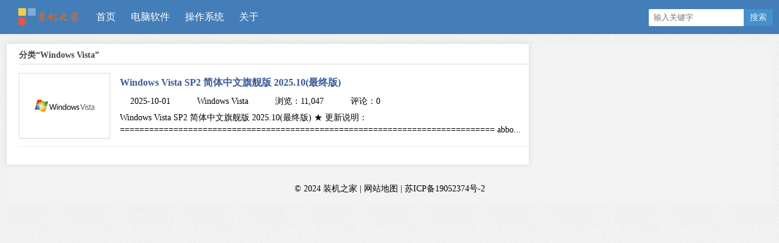

--- FILE ---
content_type: text/html; charset=UTF-8
request_url: http://www.zhuangji.net/Vista
body_size: 3124
content:
<!DOCTYPE html>
<html>
<head>
<meta charset="utf-8" />
<meta http-equiv="X-UA-Compatible" content="IE=edge" />
<meta name="viewport" content="width=device-width, initial-scale=1.0, minimum-scale=1.0, maximum-scale=1.0, user-scalable=no" />
<title>Windows Vista &#8211; 装机之家</title>
<link rel="shortcut icon" href="http://www.zhuangji.net/favicon.ico" type="image/x-icon" />
<link rel='dns-prefetch' href='//s.w.org' />
		<script type="text/javascript">
			window._wpemojiSettings = {"baseUrl":"https:\/\/s.w.org\/images\/core\/emoji\/11\/72x72\/","ext":".png","svgUrl":"https:\/\/s.w.org\/images\/core\/emoji\/11\/svg\/","svgExt":".svg","source":{"concatemoji":"http:\/\/www.zhuangji.net\/wp-includes\/js\/wp-emoji-release.min.js?ver=4.9.20"}};
			!function(e,a,t){var n,r,o,i=a.createElement("canvas"),p=i.getContext&&i.getContext("2d");function s(e,t){var a=String.fromCharCode;p.clearRect(0,0,i.width,i.height),p.fillText(a.apply(this,e),0,0);e=i.toDataURL();return p.clearRect(0,0,i.width,i.height),p.fillText(a.apply(this,t),0,0),e===i.toDataURL()}function c(e){var t=a.createElement("script");t.src=e,t.defer=t.type="text/javascript",a.getElementsByTagName("head")[0].appendChild(t)}for(o=Array("flag","emoji"),t.supports={everything:!0,everythingExceptFlag:!0},r=0;r<o.length;r++)t.supports[o[r]]=function(e){if(!p||!p.fillText)return!1;switch(p.textBaseline="top",p.font="600 32px Arial",e){case"flag":return s([55356,56826,55356,56819],[55356,56826,8203,55356,56819])?!1:!s([55356,57332,56128,56423,56128,56418,56128,56421,56128,56430,56128,56423,56128,56447],[55356,57332,8203,56128,56423,8203,56128,56418,8203,56128,56421,8203,56128,56430,8203,56128,56423,8203,56128,56447]);case"emoji":return!s([55358,56760,9792,65039],[55358,56760,8203,9792,65039])}return!1}(o[r]),t.supports.everything=t.supports.everything&&t.supports[o[r]],"flag"!==o[r]&&(t.supports.everythingExceptFlag=t.supports.everythingExceptFlag&&t.supports[o[r]]);t.supports.everythingExceptFlag=t.supports.everythingExceptFlag&&!t.supports.flag,t.DOMReady=!1,t.readyCallback=function(){t.DOMReady=!0},t.supports.everything||(n=function(){t.readyCallback()},a.addEventListener?(a.addEventListener("DOMContentLoaded",n,!1),e.addEventListener("load",n,!1)):(e.attachEvent("onload",n),a.attachEvent("onreadystatechange",function(){"complete"===a.readyState&&t.readyCallback()})),(n=t.source||{}).concatemoji?c(n.concatemoji):n.wpemoji&&n.twemoji&&(c(n.twemoji),c(n.wpemoji)))}(window,document,window._wpemojiSettings);
		</script>
		<style type="text/css">
img.wp-smiley,
img.emoji {
	display: inline !important;
	border: none !important;
	box-shadow: none !important;
	height: 1em !important;
	width: 1em !important;
	margin: 0 .07em !important;
	vertical-align: -0.1em !important;
	background: none !important;
	padding: 0 !important;
}
</style>
<link rel='https://api.w.org/' href='http://www.zhuangji.net/wp-json/' />
<meta name="keywords" content="Windows Vista" />
<meta name="description" content="装机之家'Windows Vista'.." />
<link rel="stylesheet" href="http://www.zhuangji.net/wp-content/themes/D7/style.css" media="all" />
<script src="http://www.zhuangji.net/wp-content/themes/D7/js/jquery.min.js"></script>
<!--[if lt IE 9]>
<script src="https://cdn.bootcss.com/html5shiv/3.7.3/html5shiv.min.js"></script>
<script src="https://cdn.bootcss.com/respond.js/1.4.2/respond.min.js"></script>
<![endif]-->
<!-- Baidu Tongji Start -->
<script>
var _hmt = _hmt || [];
(function() {
  var hm = document.createElement("script");
  hm.src = "https://hm.baidu.com/hm.js?67ddbe7cab6ec887a72093b292c971c5";
  var s = document.getElementsByTagName("script")[0]; 
  s.parentNode.insertBefore(hm, s);
})();
</script>
<!-- Baidu Tongji End -->
</head>
<body class="archive category category-Vista category-21">
<div class="header">
	<div class="header-inner">
		<a class="logo" href="http://www.zhuangji.net" title="装机之家 - 纯净软件下载站">装机之家</a>
		<ul class="nav">
			<li id="menu-item-14" class="menu-item menu-item-type-custom menu-item-object-custom menu-item-home menu-item-14"><a target="_blank" href="http://www.zhuangji.net/">首页</a></li>
<li id="menu-item-15" class="menu-item menu-item-type-custom menu-item-object-custom menu-item-has-children menu-item-15"><a>电脑软件</a>
<ul class="sub-menu">
	<li id="menu-item-36" class="menu-item menu-item-type-custom menu-item-object-custom menu-item-36"><a href="http://www.zhuangji.net/Browser">网页浏览</a></li>
	<li id="menu-item-37" class="menu-item menu-item-type-custom menu-item-object-custom menu-item-37"><a href="http://www.zhuangji.net/Media">媒体播放</a></li>
	<li id="menu-item-38" class="menu-item menu-item-type-custom menu-item-object-custom menu-item-38"><a href="http://www.zhuangji.net/Image">图形图像</a></li>
	<li id="menu-item-39" class="menu-item menu-item-type-custom menu-item-object-custom menu-item-39"><a href="http://www.zhuangji.net/IM">聊天软件</a></li>
	<li id="menu-item-40" class="menu-item menu-item-type-custom menu-item-object-custom menu-item-40"><a href="http://www.zhuangji.net/Office">办公软件</a></li>
	<li id="menu-item-41" class="menu-item menu-item-type-custom menu-item-object-custom menu-item-41"><a href="http://www.zhuangji.net/Download">下载工具</a></li>
	<li id="menu-item-42" class="menu-item menu-item-type-custom menu-item-object-custom menu-item-42"><a href="http://www.zhuangji.net/SystemTool">系统工具</a></li>
	<li id="menu-item-43" class="menu-item menu-item-type-custom menu-item-object-custom menu-item-43"><a href="http://www.zhuangji.net/Security">安全软件</a></li>
	<li id="menu-item-44" class="menu-item menu-item-type-custom menu-item-object-custom menu-item-44"><a href="http://www.zhuangji.net/Hardware">硬件相关</a></li>
	<li id="menu-item-45" class="menu-item menu-item-type-custom menu-item-object-custom menu-item-45"><a href="http://www.zhuangji.net/Game">游戏娱乐</a></li>
	<li id="menu-item-104" class="menu-item menu-item-type-custom menu-item-object-custom menu-item-104"><a href="http://www.zhuangji.net/Developer">编程开发</a></li>
</ul>
</li>
<li id="menu-item-16" class="menu-item menu-item-type-custom menu-item-object-custom menu-item-has-children menu-item-16"><a>操作系统</a>
<ul class="sub-menu">
	<li id="menu-item-46" class="menu-item menu-item-type-custom menu-item-object-custom menu-item-46"><a href="http://www.zhuangji.net/Win11">Windows 11</a></li>
	<li id="menu-item-47" class="menu-item menu-item-type-custom menu-item-object-custom menu-item-47"><a href="http://www.zhuangji.net/Win10">Windows 10</a></li>
	<li id="menu-item-48" class="menu-item menu-item-type-custom menu-item-object-custom menu-item-48"><a href="http://www.zhuangji.net/Win8">Windows 8.1</a></li>
	<li id="menu-item-49" class="menu-item menu-item-type-custom menu-item-object-custom menu-item-49"><a href="http://www.zhuangji.net/Win7">Windows 7</a></li>
	<li id="menu-item-2800" class="menu-item menu-item-type-taxonomy menu-item-object-category menu-item-2800"><a href="http://www.zhuangji.net/Server">服务器系统</a></li>
	<li id="menu-item-50" class="menu-item menu-item-type-custom menu-item-object-custom menu-item-50"><a href="http://www.zhuangji.net/WinXP">Windows XP</a></li>
	<li id="menu-item-51" class="menu-item menu-item-type-custom menu-item-object-custom menu-item-51"><a href="http://www.zhuangji.net/WinPE">WinPE</a></li>
</ul>
</li>
<li id="menu-item-29" class="menu-item menu-item-type-custom menu-item-object-custom menu-item-29"><a href="http://www.zhuangji.net/about">关于</a></li>
		</ul>
		<form method="get" class="search-form" action="http://www.zhuangji.net/" >
			<input class="search-input" name="s" type="text" placeholder="输入关键字" autofocus="" x-webkit-speech=""><input class="search-submit" type="submit" value="搜索">
		</form>
		<ul class="quick-menu">
					</ul>
			</div>
</div>
<div class="wrapper"><div class="content-wrap">
	<div class="content column2">
		<h1 class="base-tit queryinfo">分类“Windows Vista”</h1>		
		<ul class="excerpt">
					<li>
				<a href="http://www.zhuangji.net/Windows-Vista.html" class="pic"><img width="140" height="98" src="http://www.zhuangji.net/wp-content/uploads/Windows_Vista.png" alt="Windows Vista SP2 简体中文旗舰版 2025.10(最终版)" /></a>
				<h2><a href="http://www.zhuangji.net/Windows-Vista.html" title="Windows Vista SP2 简体中文旗舰版 2025.10(最终版) - 装机之家"target="_blank">Windows Vista SP2 简体中文旗舰版 2025.10(最终版)</a></h2>
				<div class="info">
					<span class="time">2025-10-01</span>
					<span class="cat"><a href="http://www.zhuangji.net/Vista" rel="category tag">Windows Vista</a></span>
					<span class="view">浏览：11,047</span>
					<a class="comm" href="http://www.zhuangji.net/Windows-Vista.html#respond" >评论：0</a>
				</div>
				<div class="note">


Windows Vista SP2 简体中文旗舰版 2025.10(最终版)
★ 更新说明：
=============================================================================
abbo...</div>
			</li>
				</ul>
		<div class="paging">
					</div>
	</div>
</div>
<div class="sidebar">
		</div><div class="footer">
<div class="footer-inner">
</div>
<center>&copy; 2024 <a href="http://www.zhuangji.net/" target="_blank">装机之家</a> | <a href="http://www.zhuangji.net/sitemap.html" target="_blank">网站地图</a> | <a href="https://beian.miit.gov.cn/" rel="nofollow" target="_blank">苏ICP备19052374号-2</a> <br> </br> <p> </p></center>
</div>

--- FILE ---
content_type: text/css
request_url: http://www.zhuangji.net/wp-content/themes/D7/style.css
body_size: 8947
content:
/*
	Theme Name: D7
	Theme URL: http://www.daqianduan.com/theme/d7/
	Description: 大前端D7主题（付费） 技术支持：<a href="http://www.daqianduan.com">大前端</a>
	Author: 浩子
	Author URI: http://www.daqianduan.com
	Version: 1.5
*/
@charset "utf-8";
body,h1,h2,h3,h4,p,ul,li,ol,dl,dt,dd,input,textarea,figure,form{margin:0;padding:0}
body,input,textarea{font-size:14px;font-family:microsoft yahei}
body{text-align:center;color:#33383D;background:#f1f1f1 url(img/body.gif) repeat}
ul,ol{list-style:none}
img{border:0}
button,input {line-height:normal;*overflow:visible}
input,textarea{outline:none}
a{color:#3B5998;text-decoration:none}
a:hover{color:#333333}
.clear{clear:both}

/* sprite */
.logo,.ico,.time,.cat,.comm,.view;background-repeat:no-repeat}
.header-inner:after,.wrapper:after,.footer-inner:after{content:".";display:block;height:0;clear:both;visibility:hidden}
.header-inner,.wrapper,.footer-inner{*+height:1%;}

/* frame */
.header-inner,.wrapper,.footer-inner{max-width:1280px;_width:1280px;margin:0 auto;padding:0 10px;text-align:left;position:relative;}
.wrapper{margin-bottom:15px;}
.content-wrap{float:left;width:100%;}
.content{margin-right:400px;padding:0px;background-color:white;border:1px solid #E2E2E2;box-shadow:0px 0px 10px 1px rgba(0,0,0,0.05);overflow:hidden;}
.single .content,.page .content{padding-left:20px;}
.column2{padding-left: 20px;}
.column2 .sticky,.column2 .focusing{margin-left: -20px;}
.sidebar{float:left;margin-left:-380px;width:380px;color:#000;}

/****************************************************************/

/* header */
.header{position:relative;height:56px;background-color: #447EB9;margin-bottom:15px;z-index: 2;}

/* hasfixed */
#hasfixed{margin-top: 71px;}
#hasfixed .header{position: fixed;top: 0;left: 0;width: 100%;z-index: 999;}

/* logo */
.logo{width:116px;float:left;background:url(img/logo.png) no-repeat;height:38px;margin:10px 0px 0 20px;display:block;overflow:hidden;line-height:200px;font-size:18px;font-weight:bold;color:#fff;}
.logo a{height:30px;display:block;color:#fff;overflow: hidden;}

/* nav */
.nav{float:left;margin:13px 20px 0 0;font-size:16px;}

.quick-menu{float:right;margin-top:15px;}

.menu-item{float:left;position:relative;margin-right:1px}
.menu-item a{color:#fff;padding:5px 12px 6px;height:20px;line-height:20px;display:block;cursor: pointer;}
.menu-item a:hover,.current-menu-item a,.current_page_item a,.current-post-ancestor a{background-color:#447EB9;border-radius:3px}
.menu-item:hover a{background-color:#447EB9;border-radius:2px}
.menu-item:hover .sub-menu{display:block}

.sub-menu{position:absolute;top:29px;left:0;border-radius:0 0 4px 4px;min-width:128px;z-index:10;display:none;padding:4px 0;background-color:#447EB9;line-height: 18px;font-size: 14px}
.sub-menu li{float:none;margin-right: 0}
.sub-menu li a{padding:5px 12px;color:#fff;display: block;}
.sub-menu li a:hover{background-color:#288BDE;border-left:5px solid #288BDE;}

.menu-item i{display:inline-block;margin:0 0 0 3px;*margin-top:-5px;position:relative;top:-3px;*top:13px;*right:-3px;border-left:4px solid transparent;border-right:4px solid transparent;border-top:4px solid #0000}

.quick-menu .sub-menu{top: 27px}
.quick-menu .menu-item a{padding: 4px 10px;}

/* search-form */
.search-form{float:right;margin:15px 0 0 5px;}
.search-form input{float:left;}
.search-input{border-radius:2px 0 0 2px;border:none;display:block;font-size:13px;height:20px;line-height:20px;padding:4px 8px;background-color:#fff;width:140px;color:#B3B3B3}
.search-input:focus{color:#444;background-color: #fff;}
.search-submit{background-color: #458FCE;border-radius: 0 2px 2px 0;height: 28px;color:#eee;padding:0 10px;border: none;cursor: pointer;}
.search-submit:hover{background-color: #458FCE;}

/****************************************************************/

/* poptip */
.poptip{position: absolute;top: 20px;z-index:1;left:20px;padding: 6px 10px 5px;*padding: 7px 10px 4px;line-height: 16px;color: #DB7C22;font-size: 12px;background-color: #FFFCEF;border: solid 1px #FFBB76;border-radius: 2px;box-shadow: 0 0 3px #ddd;}
.poptip-arrow{position: absolute;overflow: hidden;font-style: normal;font-family: simsun;font-size: 12px;text-shadow:0 0 2px #ccc;}
.poptip-arrow em,.poptip-arrow i{position: absolute;left:0;top:0;font-style: normal;}
.poptip-arrow em{color: #FFBB76;}
.poptip-arrow i{color: #FFFCEF;text-shadow:none;}
.poptip-arrow-top,.poptip-arrow-bottom{height: 6px;width: 12px;left:12px;margin-left:-6px;}
.poptip-arrow-left,.poptip-arrow-right{height: 12px;width: 6px;top: 12px;margin-top:-6px;}
.poptip-arrow-top{top: -6px;}
.poptip-arrow-top em{top: -1px;}
.poptip-arrow-top i{top: 0px;}
.poptip-arrow-bottom{bottom: -6px;}
.poptip-arrow-bottom em{top: -8px;}
.poptip-arrow-bottom i{top: -9px;}
.poptip-arrow-left{left:-6px;}
.poptip-arrow-left em{left:1px;}
.poptip-arrow-left i{left:2px;}
.poptip-arrow-right{right:-6px;}
.poptip-arrow-right em{left:-6px;}
.poptip-arrow-right i{left:-7px;}

.poptip .close{cursor:pointer;margin-left:10px;padding:0 5px;font-weight:bold;font-size:16px;}

/* topfocus */
.topfocus{background:#fbfbfb;border-bottom:solid 1px #eaeaea;margin:-16px 0 16px;padding:12px 0}
.central{max-width:1280px;_width:1280px;padding:0 10px;margin:0 auto;text-align:left;position:relative}
.toptip{font-size:12px;color:#0000}
.toptip strong{color:#0000}
.toptip a{padding:0 5px}

.topfocus .ico{width:16px;height:16px;float:right;}
.topfocus .ico-tqq{background-position:-16px -194px;margin-left:5px;}
.topfocus .ico-weibo{background-position:0 -194px;margin-left:5px;}
.topfocus .ico-feed{background-position:0 -214px;margin-left:5px;}
.topfocus .ico{width:32px;height:32px;float:right;margin:-7px 0 0 5px}
.topfocus .ico-tqq{background-position:0 0}
.topfocus .ico-weibo{background-position:0 -32px}
.topfocus .ico-feed{background-position:0 -64px}
.topfocus .ico-mailfeed{background-position:0 -96px}

.topfocus .ico{background:url(img/topico.png) no-repeat;float:right;width:30px;height:30px;margin:-7px 0 0 5px}
.topfocus .ico-tqq{background-position:0 -200px}
.topfocus .ico-weibo{background-position:0 -120px}
.topfocus .ico-feed{background-position:0 -280px}
.topfocus .ico-mailfeed{background-position:0 -360px}
.topfocus .ico-tqq:hover{background-position:0 -160px;}
.topfocus .ico-weibo:hover{background-position:0 -80px}
.topfocus .ico-feed:hover{background-position:0 -240px}
.topfocus .ico-mailfeed:hover{background-position:0 -320px}

/* follow */
.follow{clear:both;margin-bottom:15px;background:#e3e3e3;border-radius:5px;overflow:hidden;height:60px}
.follow li{width:25%;float:left;_width:24%;}
.follow li a{display:block;height:30px;padding:15px 20px;color:#0000;border-right:solid 1px #d1d1d1}
.follow li a:hover{color:#333;background-color:#ddd}
.follow li a .tit{display:block;color:#333}
.follow li a .note{color:#0000}
.follow .ico{width:32px;height:32px;float:left;background-color:#ccc;margin-right:10px}
.follow .ico-tqq{background-position:0 0}
.follow .ico-weibo{background-position:0 -32px}
.follow .ico-feed{background-position:0 -64px}
.follow .ico-mailfeed{background-position:0 -96px}
.follow .mailfeed{margin:15px 20px}
.follow .mailfeed .ipt{width:72%;height:20px;padding:4px 5px;margin-top:2px;border-width:1px;border-style:solid;border-color:#d6d6d6 #c6c6c6 #c6c6c6 #d6d6d6;color:#0000}

.queryinfo{margin-top:10px;padding-bottom:10px;border-bottom:solid 1px #eee;}
.queryinfo h1{font-size:14px;}
.queryinfo p{line-height:22px;}

/* sticky */
.sticky{overflow:hidden;height:148px;background-color: #FAFAFA;border-radius:6px 6px 0 0;border-bottom: solid 1px #E6E6E6;padding: 20px 0 16px 20px;margin: -20px -20px 15px -20px;}
.sticky li{float: left;width: 150px;height:144px;margin-right: 20px;margin-bottom: 20px;overflow: hidden;}
.sticky img{display: block;margin-bottom: 4px;border-width:1px;border-style: solid;border-color: #e6e6e6 #ddd #ddd #e6e6e6;padding: 4px;width:140px;height: 98px;background-color: #fff;}
.sticky li a{color: #0000;}
.sticky li a:hover{color: #0000;}
.sticky li a:hover img{border-color: #ddd #ccc #ccc #ddd;}

/*focusimg*/
.focusing{overflow:hidden;background-color:#FAFAFA;border-radius:6px 6px 0 0;border-bottom:solid 1px #E6E6E6;padding:20px 0 11px 20px;margin:-20px -20px 15px -20px;}
.focusimg{width:835px;height:150px;position:relative;overflow:hidden;border:#D6DBE0 1px solid;padding:1px;border-radius: 2px 2px 2px 2px;}
.focusimg dt{position:relative;line-height:0;}
.focusimg dt a{width:835px;height:150px;display:block;margin-bottom:1px;}
.focusimg dt img{width:835px;height:150px;}
.focusimg dd{position:absolute;bottom:3px;*+bottom:5px;right:3px;}
.focusimg dd a{text-align:center;line-height:18px;margin:2px;width:18px;background:#DEE4EE;float:left;height:18px;color:#444;border-radius: 2px 2px 2px 2px;}
.focusimg dd a.cur{background:#3B5998;color:#fff;}

/* excerpt */
.excerpt li{padding:12px 0;overflow:hidden;border-bottom:solid 1px #eee;position:relative}
.excerpt li:hover{background:#fafafa;}
.excerpt .pic{float:left;width:140px;margin-right:16px;border:solid 1px #ddd;padding:4px;box-shadow:0px 1px 1px #eee}
.excerpt .pic img{width:140px;height:98px;display:block}
.excerpt .pic:hover{border-color:#ccc;border-bottom-color:#bbb}
.excerpt h2{font-size:16px;margin:6px 0 12px;height:20px;overflow:hidden}
.excerpt h2 strong{color:#3B5998;margin-right:10px}
.excerpt .note{color:#000000;line-height:20px}
.excerpt .more-link{position:absolute;right:0;bottom:0;background:#EDEDED;height:26px;line-height:26px;padding:0 5px;}
.excerpt .more-link a{color:#0000;}
.excerpt .more-link a:hover{color:#3B5998;}

.info{margin-bottom:8px}
.info,.info a{color:#000}
.info a:hover{color:#333;text-decoration:underline}
.time{padding-left:17px}
.cat,.comm,.view{margin-left:20px;padding-left:20px}
.time{background-position:-17px -201px}
.cat{background-position:-17px -165px}
.comm{background-position:-17px -129px}
.view{background-position:-17px -147px}

.atag{margin-left:20px}

/****************************************************************/

/* btn */
.btn{display:inline-block;height:26px;line-height:26px;padding:0 12px;font-size:12px;color:#fff;min-width:48px;text-align:center;border-radius:2px}
.btn{background-color:#1E7BB3;background-image:-webkit-linear-gradient(top,#3999D2,#1E7BB3);background-image:-moz-linear-gradient(top,#3999D2,#1E7BB3);background-image:-ms-linear-gradient(top,#3999D2,#1E7BB3);border-bottom:1px solid #02598E;box-shadow:#bbb 0 1px 2px;text-shadow:#1E7BB3 0 -1px 0}
.btn:hover{opacity:.9;filter:alpha(opacity=90);color:#fff}
.btn-mini{height:20px;line-height:20px;padding:1px 8px 0}
input.btn,button.btn{cursor:pointer;border-top:0;border-right:0;border-left:0}
.btn-success{background-color:#3B5998;background-image:-webkit-linear-gradient(top,#3B5998,#3B5998);background-image:-moz-linear-gradient(top,#3B5998,#3B5998);background-image:-ms-linear-gradient(top,#3B5998,#3B5998);border-bottom:1px solid #417F41;text-shadow:#3B5998 0 -1px 0}
.btn-error{background-color:#CB423B;background-image:-webkit-linear-gradient(top,#E85A56,#CB423B);background-image:-moz-linear-gradient(top,#E85A56,#CB423B);background-image:-ms-linear-gradient(top,#E85A56,#CB423B);border-bottom:1px solid #AA352F;text-shadow:#CB423B 0 -1px 0}
.btn-gray{background-color:#ddd;background-image:-webkit-linear-gradient(top,#eee,#ddd);background-image:-moz-linear-gradient(top,#eee,#ddd);background-image:-ms-linear-gradient(top,#eee,#ddd);border-bottom:1px solid #a9a9a9;text-shadow:#eee 0 -1px 0}
.btn-gray,.btn-gray:hover{color:#0000}

/****************************************************************/

/* tag-link */
.single-tag{margin-bottom:15px;font-size:13px;}
.single-tag a{color:#0000;border:solid 1px #d6d6d6;border-radius:2px;box-shadow:0 1px 1px #eee;padding:2px 6px;margin-right:4px;display:inline-block}
.single-tag a:hover{background-color:#fbfbfb;border-color:#bbb;color:#444;box-shadow:0 1px 1px #ddd}

/****************************************************************/

/* sidebar */
.aside-tit{clear:both;font-size:12px;border-bottom:1px solid #DADADA;padding-bottom:5px;margin-bottom:10px;color:#333}
.aside-tit span{font-weight:normal;float:right}
.aside-tit a{margin-left:8px}

/* base-tit */
.base-tit,.quicker h3{font-size:12px;border-bottom:solid 1px #DADADA;color:#444;padding-bottom:5px;margin-bottom:2px}
.base-tit span,.quicker h3 span{float:right;color:#390;font-weight:normal}
.base-tit{font-size:14px}

/* base-list */
.quicker ul{margin-bottom:16px}
.quicker li{_margin-bottom: -15px}
.quicker li a{background-position:-19px -160px;display:block;padding:5px 0 5px 20px;border-bottom:solid 1px #F2F2F2;color:#888}
.quicker li a:hover{color:#333;background-color:#fbfbfb;border-color:#DADADA}
.quicker li a i{float:right;border-radius:20px;height:12px;line-height:12px;width:12px;text-align:center;overflow:hidden;font-style:normal;padding:1px 4px;background-color:#d6d6d6;color:#fff;font-size:10px;-webkit-text-size-adjust:none;margin-top:1px}
.quicker li a .time{color:#999;margin-right:10px}
.single .content .banner{margin-bottom:4px}
.banner-post{padding:12px 0 0}

.quicker dl{margin-bottom:16px}
.quicker dd{_margin-bottom: -15px}
.quicker dd a{display:block;padding:5px 0 5px 20px;border-bottom:solid 1px #F2F2F2;color:#888}
.quicker dd a:hover{color:#333;background-color:#fbfbfb;border-color:#DADADA}
.quicker .ico{width:16px;height:16px;float:left;margin-left:-20px;margin-right:4px}
.quicker .ico-tqq{background-position:-16px -194px}
.quicker .ico-weibo{background-position:0 -194px}
.quicker .ico-feed{background-position:0 -214px}
.quicker .ico-qun{background-position:-16px -214px}
.quicker .ico-mail{background-position:-16px -236px;}

/****************************************************************/

#bulletin_scroll{background-color:#FAFAFA;border:1px solid #E2E2E2;border-left:none;height:40px;line-height:40px;padding:0 20px;margin:0 0 15px -20px;overflow:hidden;}

#bulletin_scroll em{float:right;height:40px;line-height:40px;color:#0000;}

.widget_bulletin,.widget_d_theme,.widget_d_comment,.widget_recently_viewed,.widget_links,.widget_meta,.widget_tag_cloud,.widget_archive,.widget_categories,.widget_pages,.widget_d_hotpost,.widget_calendar,.widget_recent_entries,.widget_train_get{background-color:#FAFAFA;border:1px solid #E2E2E2;border-left:none;padding:10px 20px;margin:0 0 15px -20px}

.widget{clear: both;}
.widget_tit{font-size:12px;border-bottom:solid 1px #DADADA;color:#444;padding-bottom:5px;margin-bottom:2px}
.widget_tit span{float:right;color:#333;font-weight:normal}

/* widget banner */
.widget_d_banner{margin-bottom:15px;}
.widget_d_banner img{display: block;}
.widget_d_banner_half{clear: none;float:left;width: 185px;margin-right:10px;margin-right:5px\0;*margin-right:5px;}
.widget_d_banner_half img{width: 185px;height: 125px}
.widget_d_banner_half:nth-child(even){margin-right:0;}
.widget_d_banner .sell{display:block;border:solid 1px #d6d6d6;color:#0000;text-align:center;height:123px;line-height:123px;font-weight:bold}
.widget_d_banner .sell:hover{border-color:#bbb;color:#0000}

/* widget readers */
.widget_d_readers{background-color:#FAFAFA;border:1px solid #E2E2E2;border-left:none;padding:20px 20px 0 20px;margin:0 0 15px -20px}
.widget_d_readers ul{}
.widget_d_readers ul li{position:relative;width:12.5%;height:36px;float:left;padding-bottom:30px}
.widget_d_readers .num{position:absolute;left:8px;bottom:5px;font-weight:bold}

/* widget theme */
.widget_d_theme li{padding:10px 0 7px 80px;border-bottom:solid 1px #E0E0E0;overflow:hidden}
.widget_d_theme .pic{float:left;margin-left:-80px;width:70px;height:44px;font-size:36px;background-color:#E3E3E0;color:#fff;padding:10px 0;text-align:center;font-weight:bold}
.widget_d_theme p{margin-bottom:5px}
.widget_d_theme .btn{margin-right:8px}

/* widget comment */
.widget_d_comment ul a{padding:10px 20px 10px 46px;display:block;border-bottom:1px solid #e6e6e6;overflow:hidden;color:#0000}
.widget_d_comment ul img{float:left;width:36px;margin-left:-46px}
.widget_d_comment ul strong{color:#000000;display:block;margin-bottom:1px;font-weight:normal}
.widget_d_comment ul a em{color:#0000;font-size:14px;font-weight:bold;font-family:simsun;font-style:normal;float:right;margin:10px -20px 0 0}
.widget_d_comment ul a:hover{background-color:#fbfbfb;color:#333}
.widget_d_comment ul a:hover em{color:#333}

/* widget hotpost */
.widget_d_hotpost .excerpt li{border-bottom:none}
.widget_d_hotpost h2{font-size:15px;margin:0px 0.0 0px}
.widget_d_hotpost .note{line-height:0px}
.widget_d_hotpost .excerpt li{padding:0px 0px 0px 0px}
.widget_d_hotpost .comm{margin-left:-20px}
.widget_d_hotpost .view{margin-left:-8px}

/* widget link */
.widget_bulletin ul,.widget_d_readers ul,.widget_recently_viewed ul,.widget_links ul,.widget_meta ul,.widget_archive ul,.widget_categories ul,.widget_pages ul,.widget_recent_entries ul{overflow:hidden;margin:5px 0 -5px;}
.widget_bulletin li,.widget_d_readers li,.widget_recently_viewed li,.widget_links li,.widget_archive li,.widget_categories li,.widget_pages li,.widget_recent_entries li{float:left;width:33%;height:28px;line-height:28px;overflow:hidden}
.widget_bulletin li,.widget_d_readers li,.widget_recently_viewed li,.widget_recent_entries li{float: none;width: auto}
.widget_bulletin li a,.widget_recently_viewed li a,.widget_links li a,.widget_archive li a,.widget_categories li a,.widget_pages li a,.widget_recent_entries li a{color:#000000;}
.widget_bulletin li a:hover,.widget_recently_viewed li a:hover,.widget_links li a:hover,.widget_archive li a:hover,.widget_categories li a:hover,.widget_pages li a:hover,.widget_recent_entries li a:hover{color:#222;text-decoration:underline}

/* widget tag cloud */
.widget_tag_cloud .tagcloud{overflow:hidden;margin:10px 0 -5px;}
.widget_tag_cloud .tagcloud a{
display: inline-block;
margin: 2px 5px 2px 0;
padding: 2px 5px;
background-image: -webkit-linear-gradient(top, #fbfbfb, #f6f6f6);
background-image: -moz-linear-gradient(top, #fbfbfb, #f6f6f6);
background-image: -ms-linear-gradient(top, #fbfbfb, #f6f6f6);
border: 1px solid #ddd;
border-bottom-color: #bbb;
-webkit-border-radius: 2px;
-moz-border-radius: 2px;
border-radius: 2px;
box-shadow: 0 2px 2px #ddd;
height: 28px;
line-height: 28px;
color: #0000;
text-align: center;
background-color: #f6f6f6;
font-size:12px !important;
}
.widget_tag_cloud .tagcloud a:hover{background:#e6e6e6;color: #000;}
.widget_tag_cloud .tagcloud a:active{background:#e6e6e6;color: #000; box-shadow: inset 0 2px 4px #ddd;}

/* widget calendar */
.widget_calendar table{width:100%;text-align: center;}
.widget_calendar table caption{padding:8px 0;}
.widget_calendar table #prev{text-align: left;}
.widget_calendar table #next{text-align: right;}
.widget_calendar table tbody td{padding:2px;}
.widget_calendar table tbody td a{display: block;margin:1px 2px;background-color: #DDD;}

/* widget meta */
.widget_meta ul li{float:left;width:50%;height:28px;line-height:28px;overflow:hidden}
.widget_meta li a{color: #000;}
.widget_meta li a:hover{color: #333;text-decoration: underline}

/* select */
.widget_archive select,.widget_categories select{margin-top:10px;width:100%;height:32px;line-height:32px;padding:2px;}

/* paging */
.paging,.pagenav{padding:20px 0 10px;overflow:hidden;border-radius: 4px;}
.paging a,.paging .current,.pagenav a,.pagenav .current,.paging .dots,.pagenav .page-numbers{padding:6px 14px;color:#000;border:1px solid #ddd;display:block;margin-right:3px;float:left;border-radius:2px;box-shadow:1px 1px 2px #eee;border-color:#ddd #d2d2d2 #d2d2d2 #ddd}
.paging .current,.paging a:hover,.pagenav .current,.pagenav a:hover{font-weight:bold;background-color:#f5f5f5;border-color:#bbb;box-shadow:inset 0 1px 2px #bbb;position: relative}
.paging a:active,.pagenav a:active{box-shadow:inset 0 1px 2px #bbb}

/* errors 404 */
.errors_404{width:700px;height:440px;position:relative;background:url(img/404.png) no-repeat;}
.to_home{position:absolute;width:80px;height:28px;top:340px;left:310px}
.to_back{position:absolute;width:100px;height:28px;top:340px;left:410px}

/* footer */
.footer{color:#000;background-color:#F3F3F3;}
.footer a{color:#000}
.footer-inner{clear:both;padding:15px 0;text-align:center}
.footbar li{display:inline;margin-right:10px}
.footer-link{clear:both;padding:0;text-align:left}

/**shortcode**/
.shortcodestyle{position:relative;max-width:660px;margin:5px auto;clear:both;padding:15px 15px 15px 80px;-moz-box-shadow:0px 1px 2px rgba(0, 0, 0, 0.2);-webkit-box-shadow:0px 1px 2px rgba(0, 0, 0, 0.2);box-shadow:0px 1px 2px rgba(0, 0, 0, 0.2);border-radius:5px;-webkit-border-radius:5px;-moz-border-radius:5px;-khtml-border-radius:5px;}
.shortcodestyle a{padding:0;}
.shortcodestyle a:hover{background:none;border-radius:5px;-webkit-border-radius:5px;-moz-border-radius:5px;-khtml-border-radius:5px;}

.warning{background:url(img/shortcode/bell.png) no-repeat scroll 15px 15px #FFEA97;border:1px solid #E1B400;color:#9F6F26;}
.warning a{color:#A84A1E;border-bottom:1px #A84A1E dotted;}
.warning a:hover{color:#A84A1E;border-bottom:1px #A84A1E solid;}

.noway{background:url(img/shortcode/noway.png) no-repeat scroll 15px 15px #EFCEC9;border:1px #BE1F1F solid;color:#820B0B;word-wrap:break-word;word-break:break-all;}
.noway a{color:#F60;border-bottom:1px dotted #F60;}
.noway a:hover{color:#F60;border-bottom:1px solid #F60;}

.buy{background:url(img/shortcode/buy.png) no-repeat scroll 15px 15px #EFF4D4;border:1px #8FAD3D solid;color:#779B39;word-wrap:break-word;word-break:break-all;}

.buy a{color:#2b2b2b;border-bottom:1px #2b2b2b dotted;}
.buy a:hover{color:#2b2b2b;border-bottom:1px #2b2b2b solid;}

.task{background:url(img/shortcode/clipboard.png) no-repeat scroll 15px 15px #F7F7F7;border:1px #aaa solid;color:#333;word-wrap:break-word;word-break:break-all;}
.task a{color:#4B7126;border-bottom:1px #4B7126 dotted;}
.task a:hover{color:#4B7126;border-bottom:1px #4B7126 solid;}

.but_down{margin:2px 0;}
.but_down a{float:left;display:block;background:transparent url(img/shortcode/dlbutton.png) no-repeat left top;border:none;padding:0 0 0 60px;height:33px;font-family:'Century Gothic',"Microsoft YaHei", Trebuchet MS, Arial, Tahoma, sans-serif;color:#123;text-decoration:none;text-shadow:0 1px 1px #fff;}
.but_down a span{float:left;display:block;background:transparent url(img/shortcode/dlbutton.png) no-repeat right top;padding:0 10px 0 0;line-height:33px;cursor:pointer;}
.but_down a:hover{color:#000;text-shadow:0 1px 1px #fff;background:transparent url(img/shortcode/dlbutton.png) no-repeat left top;border-radius:0px;-webkit-border-radius:0px;-moz-border-radius:0px;-khtml-border-radius:0px;}

/* main */
.main{padding:20px;background-color:white;border:1px solid rgba(0, 0, 0, 0.1);box-shadow:0px 0px 10px 1px rgba(0,0,0,0.05);overflow:hidden}
.main-tit{border-bottom:1px solid #eee;font-size:18px;padding:0 0 10px;margin:0 0 20px;color:#3B5998}
.main-tit strong{font:bold 12px/18px arial;font-style:normal;color:#0000;margin:0 10px}
.main-tit em{font-style:normal;font-weight:normal;color:#3B5998;font-size:12px}
.main-tit .btn{font-weight:normal;margin-left:20px}
.main-tit .btn:active{border-bottom-color:#fff}
.main .share{float:right;margin-top:-52px}

/* share */
.share{overflow:hidden;margin-top:-4px}
.share-tit{float:left;padding-top:5px}
.meta .share{float:right}

.db_post{overflow: hidden;}
ul.db_post{margin-bottom:20px;}
ul.db_post li{float:left;width:360px;margin-right:20px;}

/* meta */
.meta{padding-bottom:12px;border-bottom:#eee 1px solid}
.meta-tit{font-size:18px;margin:0 0 10px;color:#3B5998}
.meta-tit span a{font-size:12px;font-weight:normal;margin-left:10px;color:#080}
.meta-info{color:#000}

/*saying*/
.saying,.msg-info{background:#F9FBFF;border:#DEE4EE 1px solid;border-left:#DEE4EE 4px solid;padding:10px;margin:10px 0;font-size:13px;}
.saying strong,.msg-info strong{color:#dc2523;}

/* entry */
.entry{font-size:14px;line-height:26px;word-break: break-all; word-wrap: break-word;}
.entry img{max-width:800px;}
.entry h2,.entry h3,.entry h4{color:#111;border-bottom:#eee 1px solid;padding-bottom:5px}
.entry h2{font-size:15px}
.entry h3,.entry h4{font-size:14px}
.entry ul,.entry ol{margin:16px}
.entry li{margin-left:26px}
.entry ul li{background:url(img/ico_li.gif) no-repeat 0 10px;margin-left:-12px;padding-left:20px;*list-style:disc;*padding-left:0}
.entry ol li{list-style:decimal}
.entry p{margin:15px 0}
.entry a{text-decoration:underline}
.entry code, .comment code{padding:1px 4px;border-radius:2px;background-color:#eee;font-family:'courier new';color:#0000;margin:0 4px}
.entry table{border-top:solid 1px #eee;border-left:solid 1px #eee}
.entry table th{background-color:#f9f9f9;text-align:center}
.entry table td,.entry table th{border-bottom:solid 1px #eee;border-right:solid 1px #eee;padding:5px 10px}
.entry .alignleft{float:left;text-align:left;margin-right:10px}
.entry .aligncenter{text-align:center}
.entry .alignright{float:right;text-align:right;margin-left:10px}

/* fschange */
#fschange {float:right; margin:0; padding:0;}
#fschange #font_title{margin-top:2px;}
#fschange span {display:inline; float:left; margin-left:4px;}   
#fschange span a {border-bottom:#c8c8c8 1px solid; text-align:center; border-left:#c8c8c8 1px solid; width:16px; display:block; height:18px; border-top:#c8c8c8 2px solid; border-right:#c8c8c8 1px solid;}   
#fschange span a:hover {background:#ebebeb; text-decoration:none;}

/* close/show sidebar */
.close-sidebar,.show-sidebar{float:right;margin:-5px 0 0 10px;padding:5px 10px;text-align: center;text-shadow: 0 1px 1px #ccc;background-image: -webkit-linear-gradient(top, #fbfbfb, #e6e6e6);background-image: -moz-linear-gradient(top, #fbfbfb, #e6e6e6);background-image: -ms-linear-gradient(top, #fbfbfb, #e6e6e6);border: 1px solid #ccc;border-bottom-color: #bbb;border-radius: 1px;box-shadow: 0 2px 2px #ddd;}
.close-sidebar a,.show-sidebar a{color:#333;}
.close-sidebar:hover,.show-sidebar:hover{background:#f6f6f6;}
.close-sidebar:active,.show-sidebar:active{background:#f6f6f6;box-shadow: inset 0 2px 4px #ddd;}

/* msg info */
.msg-info{background:#F9FBFF url(img/icon-msg-info.png) no-repeat left center;}
.msg-info p{padding-left:20px;}

.btn-demo{
	display: inline-block;
	padding: 15px 30px;
	font-size: 15px;
	line-height: 18px;
	color: #444;
	text-align: center;
	text-shadow: 0 1px 1px #ccc;
	background-color: #e6e6e6;
	background-image: -webkit-linear-gradient(top, #fbfbfb, #e6e6e6);
	background-image: -moz-linear-gradient(top, #fbfbfb, #e6e6e6);
	background-image: -ms-linear-gradient(top, #fbfbfb, #e6e6e6);
	border: 1px solid #ccc;
	border-bottom-color: #bbb;
	border-radius: 1px;
	box-shadow: 0 2px 2px #ddd;
}

.btn-demo:hover{
	background:#f6f6f6;
	color: #333; 
}

.btn-demo:active{
	background:#f6f6f6;
	color: #555; 
	box-shadow: inset 0 2px 4px #ddd;
}

a.btn-demo{text-decoration: none}

.article-info-text{margin-top:15px;font-size:14px}

.entry pre{margin:15px auto;font:12px/20px 'courier new';border:1px solid #d6d6d6;border-left-width:4px;background:#fbfbfb url(img/codecolorer_bg.gif) top;padding:10px 15px}
.entry blockquote{margin:15px auto;border:1px solid #d6d6d6;border-top-width:3px;padding:15px 20px 10px;background-color:#fdfdfd;}
.entry blockquote p{margin:0;padding:0;text-indent:24px;margin-bottom:10px;}

.post-copyr a{text-decoration:none}

.random{margin-top:10px;border:1px dashed #BBB;}
.random a{margin:0 10px 0 10px;height:26px;line-height:26px;}
.random em{float:right;margin-right:10px;height:26px;line-height:26px;color:#0000;font-size:14px;}

.authordata{overflow:hidden;padding:15px 15px 15px 72px;background-color:#FAFAFA;border-top:solid 1px #E6E6E6;border-bottom:solid 1px #E6E6E6;margin:15px -20px;position:relative;}
.authordata dt{float:left;margin-left:-52px;margin-right:10px;width:48px;}
.authordata dt img{display:block;border:solid 1px #ccc;border-color:#ccc #ccc #bbb #ccc;box-shadow:1px 1px 1px #eee;padding:1px;background-color:#fff;}
.authordata dd h4{font-size:12px;margin-bottom:2px;}
.authordata dd a{text-decoration:underline;}

.single-tags{margin-bottom:18px}

.alipay{margin-bottom:20px;text-align: center;}

/* post-related */
.post-related{overflow:hidden;padding:0px 20px;margin:0px -40px 5px -20px;background-color: #FAFAFA;border-top:solid 1px #E6E6E6;border-bottom:solid 1px #E6E6E6;}
.post-related li{float:left;width:20%;margin:10px 0 0 0;line-height:18px;color:#0000;overflow:hidden}
.post-related a{width:140px;display: inline-block;}
.post-related a img{width:140px;height:98px;display:block;border: solid 1px #ccc;padding: 2px;box-shadow: 0px 1px 1px #EEE;margin-bottom: 5px;}
.post-related a:hover img{border-color:#bbb;border-bottom-color:#aaa}

/* comment */
#postcomments{margin-bottom:12px;overflow:hidden}

.comment{padding:15px 0 15px 48px}

.c-avatar{width:36px;height:36px;border-radius:2px;background-color:#FFF;float:left;margin-left:-48px;overflow:hidden;_display:inline}
.c-avatar .avatar{display:block}
.c-main{margin-top:-2px;margin-right:48px;}
.c-main p{padding-top:5px;font-size:15px;color:#142A3B}
.c-meta{font-size:14px;padding-top:6px;color:#5C5C5C}
.c-author{margin-right:0px}
.comment-reply-link{margin-left:6px}

.depth-1{border-bottom:#eee 1px solid}
.depth-1.odd{background-color:#fdfdfd}
.depth-2{margin-right:48px}
.depth-2,.depth-4,.depth-6,.depth-8{background-color:#f6f6f6;border-radius:3px}
.depth-3,.depth-5,.depth-7,.depth-9{background-color:#fff;border-radius:3px}

.children .comment{padding:10px 10px 10px 52px;margin-top:5px;border-left:2px solid #e6e6e6}
.children .c-main p{font-size:15px;margin-right:0}
.children .c-avatar{margin-left:-42px;width:32px;height:32px}
.children .c-avatar .avatar{width:32px;height:32px}
.children .c-meta{padding-top:2px;font-size:14px}

.c-floor{float:right;font-size:18px}
.c-floor a{color:#ddd}
.c-floor a:hover{color:#0000}

.c-approved{border-radius:2px;background-color:#FEF07F;border:1px solid #EFA72E;color:#D15221;display:inline-block;padding:1px 5px;margin-top:4px}

.wp-smiley{margin-bottom:-3px}

#author-info{margin:0 0 6px;padding:6px 0 1px;overflow:hidden;line-height:16px;color:#444}
#author-info img{width:21px;height:21px;margin-right:8px;float:left;border-radius:1px}

.author-name{font-size:14px}

#tab-author{margin-left:6px}

.author-info-r{float:right;color:#aaa;line-height:18px;position:relative;top:4px}
.author-info-r a{color:#aaa}
.author-info-r a:hover{color:#0000}

.author-info-say{color:#0000;margin-left:5px;background-color:#e6e6e6;padding:2px 6px 3px;border-radius:2px;position:relative;display:inline-block;text-shadow:1px 0 0 #fff}
.author-info-say i{position:absolute;left:-4px;top:50%;display:block;margin-top:-4px;width:0;height:0;overflow:hidden;border-top:4px solid transparent;border-bottom:4px solid transparent;border-right:4px solid #e6e6e6}

#comment-author-info{overflow:hidden}
#comment-author-info p{border-radius:2px;border:#ccc 1px solid;width:180px;position:relative;float:left;margin-right:6px;margin-bottom:6px}
#comment-author-info p:hover,#comment-author-info p.on{box-shadow:0 0 4px #ddd;color:#222;border-color:#bbb}
#comment-author-info p:hover label,#comment-author-info p.on label{border-color:#bbb}
#comment-author-info label{width:32px;height:18px;line-height:18px;padding:4px;text-align:center;border-top-left-radius:2px;border-bottom-left-radius:2px;border-right:#ccc 1px solid;display:inline-block}
#comment-author-info p em{font-size:14px;color:#0000;position:absolute;left:172px;top:-3px;font-style:normal}
#comment-author-info input{width:130px;height:18px;line-height:18px;padding:4px;border-radius:2px;border:0;color:#0000}
#comment-author-info p.comment-author-url{width:250px}
#comment-author-info p.comment-author-url input{width:200px}

.success_2{margin:-8px 0 10px 52px;display:block}

.post-area{border-radius:2px;border:#ccc 1px solid;margin-bottom:10px;background:#fff;position:relative;overflow:hidden}
.post-area-hover{border-color:#c8c8c8;box-shadow:0 0 5px #ddd}

.comment-editor,#smileys{height:0px;line-height:26px;border-bottom:#d8d8d8 1px solid;border-radius:2px 2px 0 0;background-color:#fdfdfd;box-shadow:0 2px 10px #eee, inset 0 -2px 10px #eee;overflow:hidden}
.comment-editor a{color:#0000;display:inline-block;padding:0 8px;height:26px;border-right:1px solid #ddd}
.comment-editor a:hover{color:#333;background-color:#FFF}

#smileys{display:none;position:absolute;top:0;left:48px}
#smileys.smileys-con{width:auto}
#smileys a{margin:5px 5px 0 0;display:inline-block;line-height:0}

#comment{height:80px;padding:4px 6px;line-height:20px;border:none;width:98.2%;position:relative;z-index:2;margin-bottom:-5px;color:#444}

#loading,#error{background:#FFFFCC;opacity:.88;filter:alpha(opacity=88);border-top:#ccc 1px solid;padding:2px 8px 1px;position:absolute;bottom:0;left:0;z-index:9;width:100%}

#loading img,#error img{position:relative;bottom:2px;margin-right:3px}

.subcon .btn,.comment_mail{cursor:pointer}
.subcon a,.comment_mail{color:#0000}
.subcon a:hover,.comment_mail:hover{color:#333}

.comment_mail{margin-left:5px}

#comment_mail_notify{vertical-align:middle;margin-right:3px;margin-top:-1px}

#commentform{line-height:24px;padding:4px 0}

#cancel-comment-reply-link{position:relative;top:1px;margin:0 10px}

#scrollto{position: fixed;right: 0;bottom: 34px;z-index:999;width:36px;font-family: simsun;display:none;}

#totop,#tocomment{height:32px;color: #fff;display: block;position: relative;background-color: #000;opacity: 0.6;filter:alpha(opacity=60);cursor: pointer;}
#totop:hover,#tocomment:hover{opacity: 0.8;filter:alpha(opacity=80);}
#totop em,#totop i,#tocomment em,#tocomment i{position: absolute;overflow: hidden;font-style: normal;}
#totop{font-size: 20px;}
#totop em{top:9px;left:8px;height: 10px\9\0;}
#totop i{top:11px;left:8px;color: #000;filter:alpha(opacity=60)\9\0;height: 8px\9\0;}
#totop:hover i{filter:alpha(opacity=80)\9\0;}

#tocomment{margin-top: 1px;}
#tocomment em{top:10px;left:10px;border:solid 1px #ccc;width: 14px;height: 10px;border-radius: 1px;box-shadow: 0 0 1px #ddd;}
#tocomment i{top:4px;top:5px\9\0;*top:5px;left:12px;letter-spacing: -3px;font-size: 14px;}

.reward{padding:5px 0;}
.reward .reward-notice{font-size:14px;line-height:14px;margin:15px auto;text-align:center;}
.reward .reward-button{font-size:28px;line-height:58px;position:relative;display:block;width:60px;height:60px;margin:0 auto;padding:0;-webkit-user-select:none;text-align:center;vertical-align:middle;color:#fff;border:1px solid #f1b60e;border-radius:50%;background:#fccd60;background:-webkit-gradient(linear,left top,left bottom,color-stop(0,#fccd60),color-stop(100%,#fbae12),color-stop(100%,#2989d8),color-stop(100%,#207cca));background:-webkit-linear-gradient(top,#fccd60 0,#fbae12 100%,#2989d8 100%,#207cca 100%);background:linear-gradient(to bottom,#fccd60 0,#fbae12 100%,#2989d8 100%,#207cca 100%);}
.reward .reward-code{position:absolute;top:-220px;left:50%;display:none;width:320px;height:174px;margin-left:-175px;padding:15px;border:1px solid #e6e6e6;background:#fff;box-shadow:0 1px 1px 1px #efefef;}
.reward .reward-code.one{width:160px;left:50%;margin-left:-95px;}
.reward .reward-button:hover .reward-code{display:block;}
.reward .reward-code span{width:160px;height:160px;float:left;}
.reward .reward-code img{width:150px;height:150px;margin:0 auto;border:0;}
.reward .reward-code b{font-size:14px;line-height:14px;display:block;margin-top:-10px;text-align:center;color:#666;}
.reward .reward-code b.notice{line-height:2rem;margin-top:-1rem;color:#999;}
.reward .reward-code:after,.reward .reward-code:before{position:absolute;content:'';border:10px solid transparent;}
.reward .reward-code:after{bottom:-19px;left:50%;margin-left:-10px;border-top-color:#fff;}
.reward .reward-code:before{bottom:-20px;left:50%;margin-left:-10px;border-top-color:#e6e6e6;}

@media screen and (max-width:1200px){
	.quick-menu{display:none}
	.sticky{margin-left: -20px}
	.content{padding-left:20px;min-height:auto}
}

@media screen and (max-width:980px){
	.sidebar,.quick-menu{display:none}
	.wrapper{margin-bottom:0;padding:0}
	.content{padding-left:180px;margin-right:0;box-shadow:none;border:0 none;border-radius:0;}
	.header{margin-bottom: 0}
	.sticky{margin-left: -180px}
	.follow{border-radius: 0;margin-bottom: 0}
	.follow li:last-child{display:none}
	.follow li{width: 33.33%}
	.follow li:nth-child(3) a{border-right: none}
}

@media screen and (max-width:800px){
	.manage,.nav,.quick-menu,.meta .share{display:none}
	.header-inner,.footer-inner{padding-left:15px;padding-right:15px;}
	.content{padding:15px;}
	.follow li:last-child,.follow li:nth-child(3){display:none}
	.follow li{width: 50%}
	.follow li:nth-child(2) a{border-right: none}
	.post-related li{float: left;width:150px;height:150px;overflow: hidden;}
}

@media screen and (max-width:480px){
	.nav,.search-form,.topico,.quick-menu,.excerpt .pic,.cat,.meta .view,.sticky,.tips,.follow,.post-related,#fschange,.close-sidebar{display:none;}
	.logo{margin-top:5px;border-right:none;}
	.search-form{margin-top:6px;}
	.search-form .search-input{width: 80px;}
	.header{height:40px}
	.search-input{width: 160px}
	.meta-tit{font-size: 15px;}
	.meta .comm{margin-left: 0}
}